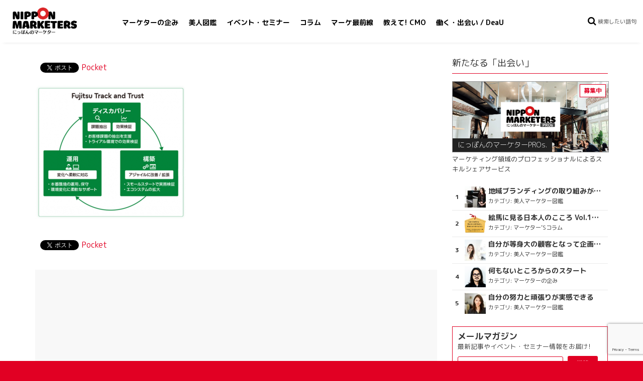

--- FILE ---
content_type: text/html; charset=utf-8
request_url: https://www.google.com/recaptcha/api2/anchor?ar=1&k=6Ld8V8kUAAAAAAlyJjyRBnlr-eIV7E-Pvt40rvtx&co=aHR0cHM6Ly9uaXBwb25ta3QubmV0OjQ0Mw..&hl=en&v=PoyoqOPhxBO7pBk68S4YbpHZ&size=invisible&anchor-ms=20000&execute-ms=30000&cb=fx4gwyo0lpeh
body_size: 48583
content:
<!DOCTYPE HTML><html dir="ltr" lang="en"><head><meta http-equiv="Content-Type" content="text/html; charset=UTF-8">
<meta http-equiv="X-UA-Compatible" content="IE=edge">
<title>reCAPTCHA</title>
<style type="text/css">
/* cyrillic-ext */
@font-face {
  font-family: 'Roboto';
  font-style: normal;
  font-weight: 400;
  font-stretch: 100%;
  src: url(//fonts.gstatic.com/s/roboto/v48/KFO7CnqEu92Fr1ME7kSn66aGLdTylUAMa3GUBHMdazTgWw.woff2) format('woff2');
  unicode-range: U+0460-052F, U+1C80-1C8A, U+20B4, U+2DE0-2DFF, U+A640-A69F, U+FE2E-FE2F;
}
/* cyrillic */
@font-face {
  font-family: 'Roboto';
  font-style: normal;
  font-weight: 400;
  font-stretch: 100%;
  src: url(//fonts.gstatic.com/s/roboto/v48/KFO7CnqEu92Fr1ME7kSn66aGLdTylUAMa3iUBHMdazTgWw.woff2) format('woff2');
  unicode-range: U+0301, U+0400-045F, U+0490-0491, U+04B0-04B1, U+2116;
}
/* greek-ext */
@font-face {
  font-family: 'Roboto';
  font-style: normal;
  font-weight: 400;
  font-stretch: 100%;
  src: url(//fonts.gstatic.com/s/roboto/v48/KFO7CnqEu92Fr1ME7kSn66aGLdTylUAMa3CUBHMdazTgWw.woff2) format('woff2');
  unicode-range: U+1F00-1FFF;
}
/* greek */
@font-face {
  font-family: 'Roboto';
  font-style: normal;
  font-weight: 400;
  font-stretch: 100%;
  src: url(//fonts.gstatic.com/s/roboto/v48/KFO7CnqEu92Fr1ME7kSn66aGLdTylUAMa3-UBHMdazTgWw.woff2) format('woff2');
  unicode-range: U+0370-0377, U+037A-037F, U+0384-038A, U+038C, U+038E-03A1, U+03A3-03FF;
}
/* math */
@font-face {
  font-family: 'Roboto';
  font-style: normal;
  font-weight: 400;
  font-stretch: 100%;
  src: url(//fonts.gstatic.com/s/roboto/v48/KFO7CnqEu92Fr1ME7kSn66aGLdTylUAMawCUBHMdazTgWw.woff2) format('woff2');
  unicode-range: U+0302-0303, U+0305, U+0307-0308, U+0310, U+0312, U+0315, U+031A, U+0326-0327, U+032C, U+032F-0330, U+0332-0333, U+0338, U+033A, U+0346, U+034D, U+0391-03A1, U+03A3-03A9, U+03B1-03C9, U+03D1, U+03D5-03D6, U+03F0-03F1, U+03F4-03F5, U+2016-2017, U+2034-2038, U+203C, U+2040, U+2043, U+2047, U+2050, U+2057, U+205F, U+2070-2071, U+2074-208E, U+2090-209C, U+20D0-20DC, U+20E1, U+20E5-20EF, U+2100-2112, U+2114-2115, U+2117-2121, U+2123-214F, U+2190, U+2192, U+2194-21AE, U+21B0-21E5, U+21F1-21F2, U+21F4-2211, U+2213-2214, U+2216-22FF, U+2308-230B, U+2310, U+2319, U+231C-2321, U+2336-237A, U+237C, U+2395, U+239B-23B7, U+23D0, U+23DC-23E1, U+2474-2475, U+25AF, U+25B3, U+25B7, U+25BD, U+25C1, U+25CA, U+25CC, U+25FB, U+266D-266F, U+27C0-27FF, U+2900-2AFF, U+2B0E-2B11, U+2B30-2B4C, U+2BFE, U+3030, U+FF5B, U+FF5D, U+1D400-1D7FF, U+1EE00-1EEFF;
}
/* symbols */
@font-face {
  font-family: 'Roboto';
  font-style: normal;
  font-weight: 400;
  font-stretch: 100%;
  src: url(//fonts.gstatic.com/s/roboto/v48/KFO7CnqEu92Fr1ME7kSn66aGLdTylUAMaxKUBHMdazTgWw.woff2) format('woff2');
  unicode-range: U+0001-000C, U+000E-001F, U+007F-009F, U+20DD-20E0, U+20E2-20E4, U+2150-218F, U+2190, U+2192, U+2194-2199, U+21AF, U+21E6-21F0, U+21F3, U+2218-2219, U+2299, U+22C4-22C6, U+2300-243F, U+2440-244A, U+2460-24FF, U+25A0-27BF, U+2800-28FF, U+2921-2922, U+2981, U+29BF, U+29EB, U+2B00-2BFF, U+4DC0-4DFF, U+FFF9-FFFB, U+10140-1018E, U+10190-1019C, U+101A0, U+101D0-101FD, U+102E0-102FB, U+10E60-10E7E, U+1D2C0-1D2D3, U+1D2E0-1D37F, U+1F000-1F0FF, U+1F100-1F1AD, U+1F1E6-1F1FF, U+1F30D-1F30F, U+1F315, U+1F31C, U+1F31E, U+1F320-1F32C, U+1F336, U+1F378, U+1F37D, U+1F382, U+1F393-1F39F, U+1F3A7-1F3A8, U+1F3AC-1F3AF, U+1F3C2, U+1F3C4-1F3C6, U+1F3CA-1F3CE, U+1F3D4-1F3E0, U+1F3ED, U+1F3F1-1F3F3, U+1F3F5-1F3F7, U+1F408, U+1F415, U+1F41F, U+1F426, U+1F43F, U+1F441-1F442, U+1F444, U+1F446-1F449, U+1F44C-1F44E, U+1F453, U+1F46A, U+1F47D, U+1F4A3, U+1F4B0, U+1F4B3, U+1F4B9, U+1F4BB, U+1F4BF, U+1F4C8-1F4CB, U+1F4D6, U+1F4DA, U+1F4DF, U+1F4E3-1F4E6, U+1F4EA-1F4ED, U+1F4F7, U+1F4F9-1F4FB, U+1F4FD-1F4FE, U+1F503, U+1F507-1F50B, U+1F50D, U+1F512-1F513, U+1F53E-1F54A, U+1F54F-1F5FA, U+1F610, U+1F650-1F67F, U+1F687, U+1F68D, U+1F691, U+1F694, U+1F698, U+1F6AD, U+1F6B2, U+1F6B9-1F6BA, U+1F6BC, U+1F6C6-1F6CF, U+1F6D3-1F6D7, U+1F6E0-1F6EA, U+1F6F0-1F6F3, U+1F6F7-1F6FC, U+1F700-1F7FF, U+1F800-1F80B, U+1F810-1F847, U+1F850-1F859, U+1F860-1F887, U+1F890-1F8AD, U+1F8B0-1F8BB, U+1F8C0-1F8C1, U+1F900-1F90B, U+1F93B, U+1F946, U+1F984, U+1F996, U+1F9E9, U+1FA00-1FA6F, U+1FA70-1FA7C, U+1FA80-1FA89, U+1FA8F-1FAC6, U+1FACE-1FADC, U+1FADF-1FAE9, U+1FAF0-1FAF8, U+1FB00-1FBFF;
}
/* vietnamese */
@font-face {
  font-family: 'Roboto';
  font-style: normal;
  font-weight: 400;
  font-stretch: 100%;
  src: url(//fonts.gstatic.com/s/roboto/v48/KFO7CnqEu92Fr1ME7kSn66aGLdTylUAMa3OUBHMdazTgWw.woff2) format('woff2');
  unicode-range: U+0102-0103, U+0110-0111, U+0128-0129, U+0168-0169, U+01A0-01A1, U+01AF-01B0, U+0300-0301, U+0303-0304, U+0308-0309, U+0323, U+0329, U+1EA0-1EF9, U+20AB;
}
/* latin-ext */
@font-face {
  font-family: 'Roboto';
  font-style: normal;
  font-weight: 400;
  font-stretch: 100%;
  src: url(//fonts.gstatic.com/s/roboto/v48/KFO7CnqEu92Fr1ME7kSn66aGLdTylUAMa3KUBHMdazTgWw.woff2) format('woff2');
  unicode-range: U+0100-02BA, U+02BD-02C5, U+02C7-02CC, U+02CE-02D7, U+02DD-02FF, U+0304, U+0308, U+0329, U+1D00-1DBF, U+1E00-1E9F, U+1EF2-1EFF, U+2020, U+20A0-20AB, U+20AD-20C0, U+2113, U+2C60-2C7F, U+A720-A7FF;
}
/* latin */
@font-face {
  font-family: 'Roboto';
  font-style: normal;
  font-weight: 400;
  font-stretch: 100%;
  src: url(//fonts.gstatic.com/s/roboto/v48/KFO7CnqEu92Fr1ME7kSn66aGLdTylUAMa3yUBHMdazQ.woff2) format('woff2');
  unicode-range: U+0000-00FF, U+0131, U+0152-0153, U+02BB-02BC, U+02C6, U+02DA, U+02DC, U+0304, U+0308, U+0329, U+2000-206F, U+20AC, U+2122, U+2191, U+2193, U+2212, U+2215, U+FEFF, U+FFFD;
}
/* cyrillic-ext */
@font-face {
  font-family: 'Roboto';
  font-style: normal;
  font-weight: 500;
  font-stretch: 100%;
  src: url(//fonts.gstatic.com/s/roboto/v48/KFO7CnqEu92Fr1ME7kSn66aGLdTylUAMa3GUBHMdazTgWw.woff2) format('woff2');
  unicode-range: U+0460-052F, U+1C80-1C8A, U+20B4, U+2DE0-2DFF, U+A640-A69F, U+FE2E-FE2F;
}
/* cyrillic */
@font-face {
  font-family: 'Roboto';
  font-style: normal;
  font-weight: 500;
  font-stretch: 100%;
  src: url(//fonts.gstatic.com/s/roboto/v48/KFO7CnqEu92Fr1ME7kSn66aGLdTylUAMa3iUBHMdazTgWw.woff2) format('woff2');
  unicode-range: U+0301, U+0400-045F, U+0490-0491, U+04B0-04B1, U+2116;
}
/* greek-ext */
@font-face {
  font-family: 'Roboto';
  font-style: normal;
  font-weight: 500;
  font-stretch: 100%;
  src: url(//fonts.gstatic.com/s/roboto/v48/KFO7CnqEu92Fr1ME7kSn66aGLdTylUAMa3CUBHMdazTgWw.woff2) format('woff2');
  unicode-range: U+1F00-1FFF;
}
/* greek */
@font-face {
  font-family: 'Roboto';
  font-style: normal;
  font-weight: 500;
  font-stretch: 100%;
  src: url(//fonts.gstatic.com/s/roboto/v48/KFO7CnqEu92Fr1ME7kSn66aGLdTylUAMa3-UBHMdazTgWw.woff2) format('woff2');
  unicode-range: U+0370-0377, U+037A-037F, U+0384-038A, U+038C, U+038E-03A1, U+03A3-03FF;
}
/* math */
@font-face {
  font-family: 'Roboto';
  font-style: normal;
  font-weight: 500;
  font-stretch: 100%;
  src: url(//fonts.gstatic.com/s/roboto/v48/KFO7CnqEu92Fr1ME7kSn66aGLdTylUAMawCUBHMdazTgWw.woff2) format('woff2');
  unicode-range: U+0302-0303, U+0305, U+0307-0308, U+0310, U+0312, U+0315, U+031A, U+0326-0327, U+032C, U+032F-0330, U+0332-0333, U+0338, U+033A, U+0346, U+034D, U+0391-03A1, U+03A3-03A9, U+03B1-03C9, U+03D1, U+03D5-03D6, U+03F0-03F1, U+03F4-03F5, U+2016-2017, U+2034-2038, U+203C, U+2040, U+2043, U+2047, U+2050, U+2057, U+205F, U+2070-2071, U+2074-208E, U+2090-209C, U+20D0-20DC, U+20E1, U+20E5-20EF, U+2100-2112, U+2114-2115, U+2117-2121, U+2123-214F, U+2190, U+2192, U+2194-21AE, U+21B0-21E5, U+21F1-21F2, U+21F4-2211, U+2213-2214, U+2216-22FF, U+2308-230B, U+2310, U+2319, U+231C-2321, U+2336-237A, U+237C, U+2395, U+239B-23B7, U+23D0, U+23DC-23E1, U+2474-2475, U+25AF, U+25B3, U+25B7, U+25BD, U+25C1, U+25CA, U+25CC, U+25FB, U+266D-266F, U+27C0-27FF, U+2900-2AFF, U+2B0E-2B11, U+2B30-2B4C, U+2BFE, U+3030, U+FF5B, U+FF5D, U+1D400-1D7FF, U+1EE00-1EEFF;
}
/* symbols */
@font-face {
  font-family: 'Roboto';
  font-style: normal;
  font-weight: 500;
  font-stretch: 100%;
  src: url(//fonts.gstatic.com/s/roboto/v48/KFO7CnqEu92Fr1ME7kSn66aGLdTylUAMaxKUBHMdazTgWw.woff2) format('woff2');
  unicode-range: U+0001-000C, U+000E-001F, U+007F-009F, U+20DD-20E0, U+20E2-20E4, U+2150-218F, U+2190, U+2192, U+2194-2199, U+21AF, U+21E6-21F0, U+21F3, U+2218-2219, U+2299, U+22C4-22C6, U+2300-243F, U+2440-244A, U+2460-24FF, U+25A0-27BF, U+2800-28FF, U+2921-2922, U+2981, U+29BF, U+29EB, U+2B00-2BFF, U+4DC0-4DFF, U+FFF9-FFFB, U+10140-1018E, U+10190-1019C, U+101A0, U+101D0-101FD, U+102E0-102FB, U+10E60-10E7E, U+1D2C0-1D2D3, U+1D2E0-1D37F, U+1F000-1F0FF, U+1F100-1F1AD, U+1F1E6-1F1FF, U+1F30D-1F30F, U+1F315, U+1F31C, U+1F31E, U+1F320-1F32C, U+1F336, U+1F378, U+1F37D, U+1F382, U+1F393-1F39F, U+1F3A7-1F3A8, U+1F3AC-1F3AF, U+1F3C2, U+1F3C4-1F3C6, U+1F3CA-1F3CE, U+1F3D4-1F3E0, U+1F3ED, U+1F3F1-1F3F3, U+1F3F5-1F3F7, U+1F408, U+1F415, U+1F41F, U+1F426, U+1F43F, U+1F441-1F442, U+1F444, U+1F446-1F449, U+1F44C-1F44E, U+1F453, U+1F46A, U+1F47D, U+1F4A3, U+1F4B0, U+1F4B3, U+1F4B9, U+1F4BB, U+1F4BF, U+1F4C8-1F4CB, U+1F4D6, U+1F4DA, U+1F4DF, U+1F4E3-1F4E6, U+1F4EA-1F4ED, U+1F4F7, U+1F4F9-1F4FB, U+1F4FD-1F4FE, U+1F503, U+1F507-1F50B, U+1F50D, U+1F512-1F513, U+1F53E-1F54A, U+1F54F-1F5FA, U+1F610, U+1F650-1F67F, U+1F687, U+1F68D, U+1F691, U+1F694, U+1F698, U+1F6AD, U+1F6B2, U+1F6B9-1F6BA, U+1F6BC, U+1F6C6-1F6CF, U+1F6D3-1F6D7, U+1F6E0-1F6EA, U+1F6F0-1F6F3, U+1F6F7-1F6FC, U+1F700-1F7FF, U+1F800-1F80B, U+1F810-1F847, U+1F850-1F859, U+1F860-1F887, U+1F890-1F8AD, U+1F8B0-1F8BB, U+1F8C0-1F8C1, U+1F900-1F90B, U+1F93B, U+1F946, U+1F984, U+1F996, U+1F9E9, U+1FA00-1FA6F, U+1FA70-1FA7C, U+1FA80-1FA89, U+1FA8F-1FAC6, U+1FACE-1FADC, U+1FADF-1FAE9, U+1FAF0-1FAF8, U+1FB00-1FBFF;
}
/* vietnamese */
@font-face {
  font-family: 'Roboto';
  font-style: normal;
  font-weight: 500;
  font-stretch: 100%;
  src: url(//fonts.gstatic.com/s/roboto/v48/KFO7CnqEu92Fr1ME7kSn66aGLdTylUAMa3OUBHMdazTgWw.woff2) format('woff2');
  unicode-range: U+0102-0103, U+0110-0111, U+0128-0129, U+0168-0169, U+01A0-01A1, U+01AF-01B0, U+0300-0301, U+0303-0304, U+0308-0309, U+0323, U+0329, U+1EA0-1EF9, U+20AB;
}
/* latin-ext */
@font-face {
  font-family: 'Roboto';
  font-style: normal;
  font-weight: 500;
  font-stretch: 100%;
  src: url(//fonts.gstatic.com/s/roboto/v48/KFO7CnqEu92Fr1ME7kSn66aGLdTylUAMa3KUBHMdazTgWw.woff2) format('woff2');
  unicode-range: U+0100-02BA, U+02BD-02C5, U+02C7-02CC, U+02CE-02D7, U+02DD-02FF, U+0304, U+0308, U+0329, U+1D00-1DBF, U+1E00-1E9F, U+1EF2-1EFF, U+2020, U+20A0-20AB, U+20AD-20C0, U+2113, U+2C60-2C7F, U+A720-A7FF;
}
/* latin */
@font-face {
  font-family: 'Roboto';
  font-style: normal;
  font-weight: 500;
  font-stretch: 100%;
  src: url(//fonts.gstatic.com/s/roboto/v48/KFO7CnqEu92Fr1ME7kSn66aGLdTylUAMa3yUBHMdazQ.woff2) format('woff2');
  unicode-range: U+0000-00FF, U+0131, U+0152-0153, U+02BB-02BC, U+02C6, U+02DA, U+02DC, U+0304, U+0308, U+0329, U+2000-206F, U+20AC, U+2122, U+2191, U+2193, U+2212, U+2215, U+FEFF, U+FFFD;
}
/* cyrillic-ext */
@font-face {
  font-family: 'Roboto';
  font-style: normal;
  font-weight: 900;
  font-stretch: 100%;
  src: url(//fonts.gstatic.com/s/roboto/v48/KFO7CnqEu92Fr1ME7kSn66aGLdTylUAMa3GUBHMdazTgWw.woff2) format('woff2');
  unicode-range: U+0460-052F, U+1C80-1C8A, U+20B4, U+2DE0-2DFF, U+A640-A69F, U+FE2E-FE2F;
}
/* cyrillic */
@font-face {
  font-family: 'Roboto';
  font-style: normal;
  font-weight: 900;
  font-stretch: 100%;
  src: url(//fonts.gstatic.com/s/roboto/v48/KFO7CnqEu92Fr1ME7kSn66aGLdTylUAMa3iUBHMdazTgWw.woff2) format('woff2');
  unicode-range: U+0301, U+0400-045F, U+0490-0491, U+04B0-04B1, U+2116;
}
/* greek-ext */
@font-face {
  font-family: 'Roboto';
  font-style: normal;
  font-weight: 900;
  font-stretch: 100%;
  src: url(//fonts.gstatic.com/s/roboto/v48/KFO7CnqEu92Fr1ME7kSn66aGLdTylUAMa3CUBHMdazTgWw.woff2) format('woff2');
  unicode-range: U+1F00-1FFF;
}
/* greek */
@font-face {
  font-family: 'Roboto';
  font-style: normal;
  font-weight: 900;
  font-stretch: 100%;
  src: url(//fonts.gstatic.com/s/roboto/v48/KFO7CnqEu92Fr1ME7kSn66aGLdTylUAMa3-UBHMdazTgWw.woff2) format('woff2');
  unicode-range: U+0370-0377, U+037A-037F, U+0384-038A, U+038C, U+038E-03A1, U+03A3-03FF;
}
/* math */
@font-face {
  font-family: 'Roboto';
  font-style: normal;
  font-weight: 900;
  font-stretch: 100%;
  src: url(//fonts.gstatic.com/s/roboto/v48/KFO7CnqEu92Fr1ME7kSn66aGLdTylUAMawCUBHMdazTgWw.woff2) format('woff2');
  unicode-range: U+0302-0303, U+0305, U+0307-0308, U+0310, U+0312, U+0315, U+031A, U+0326-0327, U+032C, U+032F-0330, U+0332-0333, U+0338, U+033A, U+0346, U+034D, U+0391-03A1, U+03A3-03A9, U+03B1-03C9, U+03D1, U+03D5-03D6, U+03F0-03F1, U+03F4-03F5, U+2016-2017, U+2034-2038, U+203C, U+2040, U+2043, U+2047, U+2050, U+2057, U+205F, U+2070-2071, U+2074-208E, U+2090-209C, U+20D0-20DC, U+20E1, U+20E5-20EF, U+2100-2112, U+2114-2115, U+2117-2121, U+2123-214F, U+2190, U+2192, U+2194-21AE, U+21B0-21E5, U+21F1-21F2, U+21F4-2211, U+2213-2214, U+2216-22FF, U+2308-230B, U+2310, U+2319, U+231C-2321, U+2336-237A, U+237C, U+2395, U+239B-23B7, U+23D0, U+23DC-23E1, U+2474-2475, U+25AF, U+25B3, U+25B7, U+25BD, U+25C1, U+25CA, U+25CC, U+25FB, U+266D-266F, U+27C0-27FF, U+2900-2AFF, U+2B0E-2B11, U+2B30-2B4C, U+2BFE, U+3030, U+FF5B, U+FF5D, U+1D400-1D7FF, U+1EE00-1EEFF;
}
/* symbols */
@font-face {
  font-family: 'Roboto';
  font-style: normal;
  font-weight: 900;
  font-stretch: 100%;
  src: url(//fonts.gstatic.com/s/roboto/v48/KFO7CnqEu92Fr1ME7kSn66aGLdTylUAMaxKUBHMdazTgWw.woff2) format('woff2');
  unicode-range: U+0001-000C, U+000E-001F, U+007F-009F, U+20DD-20E0, U+20E2-20E4, U+2150-218F, U+2190, U+2192, U+2194-2199, U+21AF, U+21E6-21F0, U+21F3, U+2218-2219, U+2299, U+22C4-22C6, U+2300-243F, U+2440-244A, U+2460-24FF, U+25A0-27BF, U+2800-28FF, U+2921-2922, U+2981, U+29BF, U+29EB, U+2B00-2BFF, U+4DC0-4DFF, U+FFF9-FFFB, U+10140-1018E, U+10190-1019C, U+101A0, U+101D0-101FD, U+102E0-102FB, U+10E60-10E7E, U+1D2C0-1D2D3, U+1D2E0-1D37F, U+1F000-1F0FF, U+1F100-1F1AD, U+1F1E6-1F1FF, U+1F30D-1F30F, U+1F315, U+1F31C, U+1F31E, U+1F320-1F32C, U+1F336, U+1F378, U+1F37D, U+1F382, U+1F393-1F39F, U+1F3A7-1F3A8, U+1F3AC-1F3AF, U+1F3C2, U+1F3C4-1F3C6, U+1F3CA-1F3CE, U+1F3D4-1F3E0, U+1F3ED, U+1F3F1-1F3F3, U+1F3F5-1F3F7, U+1F408, U+1F415, U+1F41F, U+1F426, U+1F43F, U+1F441-1F442, U+1F444, U+1F446-1F449, U+1F44C-1F44E, U+1F453, U+1F46A, U+1F47D, U+1F4A3, U+1F4B0, U+1F4B3, U+1F4B9, U+1F4BB, U+1F4BF, U+1F4C8-1F4CB, U+1F4D6, U+1F4DA, U+1F4DF, U+1F4E3-1F4E6, U+1F4EA-1F4ED, U+1F4F7, U+1F4F9-1F4FB, U+1F4FD-1F4FE, U+1F503, U+1F507-1F50B, U+1F50D, U+1F512-1F513, U+1F53E-1F54A, U+1F54F-1F5FA, U+1F610, U+1F650-1F67F, U+1F687, U+1F68D, U+1F691, U+1F694, U+1F698, U+1F6AD, U+1F6B2, U+1F6B9-1F6BA, U+1F6BC, U+1F6C6-1F6CF, U+1F6D3-1F6D7, U+1F6E0-1F6EA, U+1F6F0-1F6F3, U+1F6F7-1F6FC, U+1F700-1F7FF, U+1F800-1F80B, U+1F810-1F847, U+1F850-1F859, U+1F860-1F887, U+1F890-1F8AD, U+1F8B0-1F8BB, U+1F8C0-1F8C1, U+1F900-1F90B, U+1F93B, U+1F946, U+1F984, U+1F996, U+1F9E9, U+1FA00-1FA6F, U+1FA70-1FA7C, U+1FA80-1FA89, U+1FA8F-1FAC6, U+1FACE-1FADC, U+1FADF-1FAE9, U+1FAF0-1FAF8, U+1FB00-1FBFF;
}
/* vietnamese */
@font-face {
  font-family: 'Roboto';
  font-style: normal;
  font-weight: 900;
  font-stretch: 100%;
  src: url(//fonts.gstatic.com/s/roboto/v48/KFO7CnqEu92Fr1ME7kSn66aGLdTylUAMa3OUBHMdazTgWw.woff2) format('woff2');
  unicode-range: U+0102-0103, U+0110-0111, U+0128-0129, U+0168-0169, U+01A0-01A1, U+01AF-01B0, U+0300-0301, U+0303-0304, U+0308-0309, U+0323, U+0329, U+1EA0-1EF9, U+20AB;
}
/* latin-ext */
@font-face {
  font-family: 'Roboto';
  font-style: normal;
  font-weight: 900;
  font-stretch: 100%;
  src: url(//fonts.gstatic.com/s/roboto/v48/KFO7CnqEu92Fr1ME7kSn66aGLdTylUAMa3KUBHMdazTgWw.woff2) format('woff2');
  unicode-range: U+0100-02BA, U+02BD-02C5, U+02C7-02CC, U+02CE-02D7, U+02DD-02FF, U+0304, U+0308, U+0329, U+1D00-1DBF, U+1E00-1E9F, U+1EF2-1EFF, U+2020, U+20A0-20AB, U+20AD-20C0, U+2113, U+2C60-2C7F, U+A720-A7FF;
}
/* latin */
@font-face {
  font-family: 'Roboto';
  font-style: normal;
  font-weight: 900;
  font-stretch: 100%;
  src: url(//fonts.gstatic.com/s/roboto/v48/KFO7CnqEu92Fr1ME7kSn66aGLdTylUAMa3yUBHMdazQ.woff2) format('woff2');
  unicode-range: U+0000-00FF, U+0131, U+0152-0153, U+02BB-02BC, U+02C6, U+02DA, U+02DC, U+0304, U+0308, U+0329, U+2000-206F, U+20AC, U+2122, U+2191, U+2193, U+2212, U+2215, U+FEFF, U+FFFD;
}

</style>
<link rel="stylesheet" type="text/css" href="https://www.gstatic.com/recaptcha/releases/PoyoqOPhxBO7pBk68S4YbpHZ/styles__ltr.css">
<script nonce="nvGA6oA1mmzdAnw4G5k21Q" type="text/javascript">window['__recaptcha_api'] = 'https://www.google.com/recaptcha/api2/';</script>
<script type="text/javascript" src="https://www.gstatic.com/recaptcha/releases/PoyoqOPhxBO7pBk68S4YbpHZ/recaptcha__en.js" nonce="nvGA6oA1mmzdAnw4G5k21Q">
      
    </script></head>
<body><div id="rc-anchor-alert" class="rc-anchor-alert"></div>
<input type="hidden" id="recaptcha-token" value="[base64]">
<script type="text/javascript" nonce="nvGA6oA1mmzdAnw4G5k21Q">
      recaptcha.anchor.Main.init("[\x22ainput\x22,[\x22bgdata\x22,\x22\x22,\[base64]/[base64]/[base64]/bmV3IHJbeF0oY1swXSk6RT09Mj9uZXcgclt4XShjWzBdLGNbMV0pOkU9PTM/bmV3IHJbeF0oY1swXSxjWzFdLGNbMl0pOkU9PTQ/[base64]/[base64]/[base64]/[base64]/[base64]/[base64]/[base64]/[base64]\x22,\[base64]\\u003d\\u003d\x22,\x22w6RPw6PCllonOyQNKE41P2HCg8OdwrplSmbDtcOxLg7Cqm5WwqHDpMKQwp7DhcK/RgJyGCVqP2wWdFjDhcOcPgQgwpvDgQXDlsO0CXBsw4QXwpt7wpvCscKAw6Rjf1RzLcOHaSAmw40LXsK9PhfCu8OTw4VEwonDvcOxZcKDwrfCt0LCpmFVwoLDncOTw5vDoF/DqsOjwpHCmcOdF8K0BsKfccKPwqbDrMOJF8KBw7fCm8OewqQ0WhbDkELDoE9Jw553AsO4wppkJcOWw6k3YMKTGMO4wr8Jw454VDPChMKqShHDnB7CsSXCocKoIsOrwqAKwq/DjChUMi0rw5FLwosKdMKkQlnDsxRHa3PDvMKPwpR+UMKsQsKnwpA/dMOkw71PBWITwr/Dl8KcNGHDssOewovDvcKmTyVlw5J/HT9YHQnDjQVzVnlKwrLDj2sXaG5aScOFwq3Dj8KXwrjDq3dXCC7CqcK4OsKWIsO9w4vCrDMsw6URfGfDnVA1wo3CmC46w7DDjS7CgMOZTMKSw6kpw4Jfwr42wpJxwpVtw6LCvBYPEsODe8OEGALCqGvCkjccVCQcwr8/w5EZw7dcw7xmw63Ck8KBX8K1wqDCrRxhw6YqwpvCuhk0wptnw6bCrcO5OxbCgRBsA8ODwoBCw4cMw63CiVnDocKnw7Q/Bk5cwpgzw4tJwo4yAEEwwoXDpsKiAcOUw6zCuG0PwrEwXipkw7fCuMKCw6ZGw5bDhRE0w43DkgxEZcOVQsOzw4XCjGF/wpbDtzsdEEHCqh83w4AVw6XDgA9twr4jKgHCt8KZwpjCtHnDtsOfwromd8KjYMKVUw0rwrbDjTPCpcKOaSBGQhsragbCgxgoSEI/[base64]/[base64]/w4nDhHfCocKrQjjDusOewoTDtcOowqjDhTXDq8K/wp3CqkQ4NXIRRRpnIMK8O241Qyh5BirCuB/Drkpuw7nDh1IXZcO8w5EpwojCny3DtTnDj8KbwptOB29zb8O4RCTCsMOlGFzDk8O+w6liwpsGP8OGw7JIUcONWCouYMKWwrDDuB1Nw5nCoE7DgEPCv1fDssK9wrFGw7/ClT7DihZpw5AkwqzDisOCwqYteQTDtsKlXQNcdWVlwrpmFWTCuMOGWcK4Wlx4wrVUwolaDcOGYMO9w6HDocK6wrzDvj4qd8KFGijCrFJGQD0Iwr5Sd1hZeMK6C0t/HkZEdkhZSy4sCsOxJSBjwoHDi3jDj8K/[base64]/c2HCt0lNwpM+wo8swpLCnwhXQy7CoMORwq9ewqfCoMKywoRnVUA8wqzDg8ODw4jDqsKgwohMG8KvwpPCrMKeb8OCccKfFBpOAMO1w47CgB8TwrvDpAcFw4xZw4fDlDhTdsKEBMKUWMOSZ8Obw4NfCcOdHArDscOvBMKyw5ccU3rDl8K/w77DnybDrnA7dXVCMVxzwqHCulHCqibDsMOjcmzDtj/CqH/CmivDkMOXwp0NwpwDXHVbwq/DnHBtw4/CtMOdw5/DkwMCwp3DrCkSAXp7w4t7G8KVwrDCoDfDlVrDgcO6w6oAwpxoRMOnw6PCrzk6w70EenQawrVuUBcwZ0V1wpVCUMKYNsKlOmlPcMKcc2DCvnvDlDXDn8KSwqjDq8KHwoZmwrA3YcOqdMO8NgIcwrdcwo1MKT3DjMOrAElVwqrDv1/CtBDCq0vCmAbDmcOsw6VWwoN4w5BNQDXChGjDozfDksO2WA4xTsOeXk09SmzDn2ocAgbCsFJ5EsOYwo0bLCo3ZxTDhMK3N2RewpzDhybDlMKSw7I7NUXDpMO+Al7DvxMzUsK3bGIYw5DDvlHDiMKKw65vw6Y+A8OpX2/Cn8KKwqlVT1PCksKAQBnDqsK5fMORwrzCqzsHwpXCjmhPw4gsP8OQH2XCs3XDkw7CgcKCEMOSwpsbecOuHMO8KsOlAsK5RnfCnDVzR8KJWsKKbFc2wrDDocOewpEtKMOAclLDkcO7w57Ct30dfMOSwqpswrMOw4fChV40HMKdwqxoM8OEwqUpRGl0w5/Do8KbC8KfwoXDu8KKB8KlPjjDu8Ozwrh1w4vDksKKwq7Dk8K7bcOwIC4Xw6c9TMKlS8ORZycHwoIuNwXDlEsOBQ8kw4fCu8KWwrp8wq/DpMO8WEfCpSPCoMOUFMOzw57Cj1XCh8O6FMOgI8OJSV5Rw4wBeMK8IMORFcKxw5TDqg3DuMKbw64aOsOvN2zDn15Zwrk7V8OpEQ5DO8KOw7AAVAHCiTXDnjnCsSDCrURmwq1Ow6TDpRzDjg5QwrNsw7fCnDnDn8KgeHHCjG/[base64]/[base64]/DoMK+w6HDlcOlVcOGWMOeYCsZwofDqR7CnBDCkFR6w6wEw5XDlcORw5lkPcKvWMOtw5/DqMKPeMKPw6PDn0LDtHvCsWPChk5qwoJaRMKUw5R9bAohwqfDjgVRf27CnB7CisOPMkh5w7DDtT7Dhnwuw6x+wojCj8O/wqVmZMKhFMKfWsO4w6EuwqTDgTgQJcK1K8Kiw5DCu8KewrLDpcO0VsKCw5TCncOhw6bChMKewr8Xwql+bitrJcKvw5zCmMKuPmwHT3Imw5MTQDXCqMORAcOUw4TCncOMw6bDucK+R8OJAFDCocKOHMOPYCPDtcKhw5p4wpLDrMO/w4PDqSvCoX7Du8K+Xg7DqV7DtHVjwoPCnsOBw74Qwp7Cs8KJMcKRwqvCk8OWwq1rKcK2wpzDn0fDkHjCoXrDuiPDmsKyTsKJwr7Cn8OZwrPDocKCw4XDgU/[base64]/Dq8O1w4/DtMK9U8OUZTbChMKWw6vCuz7DhCzDn8KdwofDkDp4wo00w75nwr/DiMOmYVphbRvDtcKMDSDClsKqw7fCm3o2w7vDhmDDvsKkwrHCuE/CozYGWF0swo/DlWrCjV5oVcO4wqwhFR7DtAUFUcOLwpnDnFNkwqTCk8OTTRfCu2zDs8KMFsKpUnDDqMOCARgAWSstenN4wqPCq1HCshtSw5zClADCuWVHBcKDwobDmh3DlmAqw6nDqcKDNAPDpMKldcOiAAwjfQ/CvQZKw75Zwp3DmALDsXU2wr/Dt8KPUsKAM8Kiw5bDgcKhw4RNB8ONCcO3I3PDsAHDhkU/UCvCtcK6w5kncnAhw4zDgkoeewjCm30fGsKvA2gHw7/Cp3fDpmsvw40rwqgLIW7DjcKzPX8zJQNEw7LDuRVcwoHDtsKfTj7CusKNw67Di0bDiW/CocKNwrrCncKJw4AabMOlwrjCoGjCn0PChFHCqyRhwp9Nw4LDgBbDgz4/[base64]/DiUoBP0cAwoTDh8Oow5kRwoTDnHxabwcIw7/DmQ0YwpvDjMKRw7o+w4MWNUbCkMOAWMOyw4UHNcOww4BWd3HDu8OXesOTGcOse0nCsUbCqD/DhXTCl8KPAsKaDcOBHV/Dpg7DoQTDl8OgwprCoMKGw5woV8Onw4AWHSnDlX/Ci0vCjGbDqygSWQfDjcOQw6XDoMKTwpPCu2B3DFzCql1hc8KIw7nDq8KPwrzCuiHDuxACcGwiKDdLdlfChGDCi8KYwrrCosO2EMKQwpjCucObQ0/Du0DDpHrDm8O4NMOhwrnCucKew7bDhcOlXTBMwrkIwpTDnkxiwqLCh8ONw6sSwrFOwrvCjsOdfyvDn07DpsO/wq8Zw7AuS8Kqw7fCtEXDn8O0w7/[base64]/N8OJBWEZXRNlwqPCu8OBwp5occOUwqIlw5k9w7PCjMOkDSVNJlzCncOrw5zCiGrDhsO7YsKfCsOMfDbCjsK1PMOCGsKnGjfDk0p4bwXDsMKZPsO4w7LCh8KdH8OGw5Mrw5ocwqLDhhF8YhnCuUXCqxppScO/[base64]/NCzCpsOOd8KyHUBEWmgsXQTCkT5yw5bCumvDjE3CgcOJK8OUdVYsJWfDncKqw7Q8GQTCrsO1wrHDrMKew4U9HMKfwoJEb8KIN8OAesOMw7/[base64]/wq7CmMKHUsOlTcOha13DocO4w7cqw6YBw7lkbsOOw5Ikw6vCgMKDLMKLGmjCk8KYwprDp8KhTcOAWsKFw54Ww4ETCE5qwojDrcOaw4XCqzjDh8O7w5xjw4nDqUvCiRhyJ8OIwprDkDNzK2zCkH4oBcKoCsKZWsKDUwrCp05Mwq/DvsOeT0/CiVIbRsK3KsKXwqk3X13DnVBRwpXCkGlDwrHDsE8facOnYsOaMkXDr8OowqjDoQ3DmVMVXsOqw4LDnsO1Pj3ChMKKBMOuw64lYV/DnHVywpDDrnVWw4NnwrB4woHCnMKRwpzCmAYQwpHDlQ4pB8OECVAfW8OAWmlHwq9Dw6cWCGjDpnvCjsKzw7pBwqzCj8KOw6xgwrIsw74Fw6bClcOoSsK/[base64]/CosKHw5rCmXQmV8Kdw4/DjMOtwrwEwoM7Vz02TwDCuh/Dvi/DvnTCi8KUBMKCw4/DsijCmiAMw5MTKcKqNE7ClsOZw7jCtMKLDcOAQB5tw6pmwop/wr40wps4EsKYKwBhayt6ZcOLMFnCjsK1w5JowpHDjyNsw6sDwqE3wr1Re1FDNmMQKcOJfArDo2/[base64]/DgUXDlcKWwo3Dr8KsIsKDeGY0w5/DgTQ/PsOMwo4WwpJ9w4cRHwArFcKbwqhNMAdlw41Fw5bCni0RXsOIJhUsEi/CoAbDuWBpwrF0wpXDlMKoe8ObalVbKcK7BsO5wpA7wp9ZQwPDhC9SP8K/aj3CohLDpsK0wq0lCMOuRMOXwrUVwqFSw4DDig91w64twoRxR8OEKEAhw5DDjsKyLxXDjcOuw5puwoZtwr0HbX/DuW/Cp1HDhwA8D119QsKfe8KQw4wqAAHDnMKdw4XCgsK7IFzDtx3CqcKxT8OhODPClsK5w6YJw71mwrTDqW4vwp3ClQjCscKCwrBrFjd/w6wIwpLCksOQWhrDuirCksKfb8OfFUkMwq3DmB3DkDMddsO6w6VcZsKiYU5EwoUUWMOGRMKqP8OzVUk2wqwTwrLCscOSwqLDgcOGwoxOwp/DscK+aMO9RsOLI1zClkfDnj7CnG47w5fDl8OYw7VcwpTCqcKBc8OWwpJ1wpjDjcKqwq3Ch8KcwpXDmE7CnAjCjn1ICMKfCcO8WlZSw498wq5iwobCo8KHWT/[base64]/wr96wps8w6k7YjDCksKawonCkcOZwrYjKsOCw5bDjzYJwoTDv8OMw7fDpQscT8Kpw4kHCgAKEsOcw4nCjcKTwphRaiBUwpEVw5fCv1rChRNQc8Oqw7HClQrClcKJTcKrfsO/wq1NwrR9MzoGwo/CnHrDr8OFEsO6w4NGw7FhGcO0wo52wpfDvgZ+akY1RW52w4peYcKsw6tlw7TDiMOYw4E7w7rDmE/[base64]/[base64]/CjgHDu0vCtCBQSsOVBcOjw4/DmsO5woUbwqIGRFpgKsOmwq4FC8OPDBHDgcKMY0nDmh1CQGp4BU7DusKKwoU9BwTCk8KXW2bDuB7CksKsw4J5MMO7w6/Cn8KRRMOJGEbDp8KjwrUywq/Cr8KXw6zDvFTCtnoJw6lWwpkHw4vDmMKHwovDrMOvcMKJCMO2w7tywrLDlcKSwqVLwr/Chzl/YcK7N8OkNmTClcKrAWfCrcOqw4ciw4lTw5IQCcOodcKMw4kUw5XCqVvDk8KwwpnCqsOyERA4w5YTGMKrbcKUGsKmS8OgfQnCjh4XwpXDvcOHwqzCiGNKasK/eGg7BcOLw41bwrImMUzDtxlGw7hXw6bCj8K2w5VYCsOAwo3CosOdCXvClMKPw4EQw4J/woY8J8K1w5d9w5YsOljDgk3CrcOKw6R+w4hnw4HDnMKnKcK2DB3DoMOPRcOuDXfCvMKeIjbDv2xyazfDkiHDiwoGTcO8SsKdwqvDisKSXcKYwpwzw5MsREESwqsPwoPCs8OzYsOYw5kkwo5uN8Kzw7/DnsO3wpkyTsKXwqBZw47Cu1LCrMKqw6HCscO/wptUKMKGccKrwoTDigLCvsOpwqcRIisxLm3DrMKAEXMtLcObQmXDjcKywqbCrglWw4vDq3vDiXjDhQUWN8KOwqPCmExbwrPClQQbwpTCrH/[base64]/[base64]/w47Co8K5bUEle8ONw6rCpUssw5jClivDoRwnw612MzYOw5vDk0l7YUTCkR53wqnCiQLCiz8jw5F1GsOmw6nDpzjDjcKIw4EEwpDCt1JUwqhmBMOiRMKYG8K1A2LCkQ0DIQ0jH8OaXxtww6vDg3LDhsOiwoHChsKdbkY2w7tVwrxSXkpWw7XDjDfDscKwEAHDrSjCkW/DhcK/[base64]/DpwApYFpWLz4DwoxnwqlywpQcw7dZBgzCkg7CmcKmwqMyw7lww6PDhF02w6TCgA/[base64]/Cj3o2QsKsw7zClS0PKhvDgSphCcKPdcO1QDjDi8OQwo0TM8K4HSFHw4wcw5HDhMOfWhLDqXLDrsKgM10Iw4LCr8KAw7DCkcOgwrDCkHwywrfCihvCrcOBLHhGWgYJwo3CssOxw4vChMKsw5UeWTtQdG0zwpvCs2vDpkfCpsOkw5PDm8KqVW/DsWvCncOpw7XDhcKVw4EuOBfCszkwMgXCqMOaOGfCpFfCgcOsworCvlMkLQVsw4bDgSrChzBjblA8w7jDjRBHdR94MMKhMMODHFrDi8OZG8Olw4l6f3pPw6nCvsKAHcOmDDgSQ8OXw6fCkxLCmAo7wr7DuMOgwobCqcOGw5nCs8K4w78Bw5/[base64]/cyN1bg4DAcOqEgjCgMO4w7U6IVUQwqXCiUNvwoPDrMORbjsfbgdIw6xswqbCssKZw4fCkCzDjMOCFMK6w4/ClCLDoC7DkxtfQMO7UiDDpcKYacKUwohfw6fCnhfCksO+woRfw4Jgw6TCq3x8bcKeFGgMwph7w7U5w7rCnSAqNMKdw4AJwpXDuMOlw73CvS0lKVvDosKQwo0Mw5/CkCNFa8OwUsKtw4sAw5UeXVfDvMOZwrTCvCVnw7/[base64]/eHMACzrDlwHCj8K2bMKXw4TCl8KEVhTCvMKKGRLDrsK+AA0ZKsKdTsO+wqHDuwPChMKSw6DDucOswrvDm2FdDDImwoIdRm/DmMK+w7Bow5AGw51HwoXDscOhdycjw55bw47Ch17ClMOTHMOhL8OQwoDDhcOZZUYbw5AXG1B+CcKJw4HDpBDCjMKEw7AmCMKQVEAfw4bCpXvDpBfDtXzCq8OSw4EzdMOXwqDCqMKeSMKPwr1hw63Ci3DDlMONWcKPwp8BwrVFZUc/wrvCo8KCE1UawoQ4w5PCv0Uaw7JgMmI4w7hwwobDh8O6KB84b1TDn8O/wpFXGMKyw5PDtcOZCsKdXcOcEsKXPC3CpcKEwrPDn8OxB08QKXPCmnFewqHCkyDCisOnF8OgA8K+UGpyBsKQwqHDhsOZw4xUCMO4ZsKCZ8OJdMKVwrxswokmw4rDkWslwoDDqn5Lwr/Ciipow6XDrn9lMFloZcOmwrs8QcKRP8OaM8OQJsO/[base64]/fsOKasKNwpbDlMKyYwfCs8OXw5LCusKSNSbDtU/Dhy55wpAuwqnCoMOQUkzDmBHCp8OrDwXCoMOQwpZzf8Okw7AHw6oeFDolU8OUDUHCusOyw4xRworCg8KEw4pVMiDDhR7DoB5cwqZkwqISaSEHw74LYSrDtCU3w47DrsK5UxBywq5qw5ITwpTDvjDCsDnChsO4w5PChcK/ASBsU8Kdwo/DhCbDiyY3J8OyIcKyw7UKG8K4woDCu8KPw6XCrcOzMVdtehzDi0DCscOWwqXCqVEXw4XCl8OwKl3Cu8K/dcOcOsOVwqjDty7CqQZ/TFjDs3EWwrfCvS8xP8KSSsK+ciLCkmPCiUYEQcOPHcOiwrHCp2cpw4HCrsK6w713KCjDr1tEPRTDlxIwwqzDv2PCgGrCkjZUwod2wqnCv2FbOUcVUsKaPWgIYsOQwpgBwpslw40vwr47bzLDpDJ2O8OuWcKjw4PCssOiw6zCsEs8esK0w5AUScKVJlsjHHQlwpo6woh/[base64]/FcKVVVoAbnTCuHPCvMKIUmbCql/Dq0B5E8Kuw4www6bCvcKwHwZLAGYRNsOsw7LDscOJwobDiAh7w6NBMGjCiMOuDmXCg8OBwr4OCMOYwprCigIKRMKuBnnDnQTCuMKSch5Uw61NYnPDui9Tw5nCigfCmkYBw551w67DtXkMVMOZXMKvwoMuwoYOw5EhwpjDlMK9woXCnzzCgsKpTg/[base64]/G8KGwoxKwrJBw5bCpTgMw6nDtEHCvsOiw4FZaghzwobDvVVQwr9UOMO6w5vCmAp6w5XDqcKEG8OsKSLCpybCg2lzwopQwqQ+B8O5XX5RwojChsOfwrnDg8OCwpjDv8OnBsK2esKuw6TCu8K5wqvDqsKcecKAw4FIwrEsdMKKw6zCocOswprDlMK/w4XDrgFtwqPCpklwBjHDtHHCox44w7rCisOyccO8wrvDlcKJw60XQxTCrB3CvsOuwqrCozQ0w6QcR8OpwqPCvMKkwpzCi8KIIMOtJ8K0w4LDv8OPw4LCmgjChWc/[base64]/JcKfwqQpw6nCnsO2D1dAB2DDgcO0wrjCmcK1w63DgMKYw6VqD3bCucO9OsO+wrLCrDNUJ8KQw4pOIkbDrMOBwqDCggLDlMKgFQnCihHCtUgzU8OHAjLCr8O4w5MEw7nDl1oVHTI/GsO1wpYte8Kiw5c0UFvCpsKPeUvDrcOqw61XwpHDvcKPw6x1awp1w5nClil3w7NEYSEBwp/DsMKnw4HDi8KNw78WwpPCmitCwq/Cn8KPS8Kyw5NIUsOvAzTCpHjCmMKSw67CpXZabsOYw5gIC3MyYT7DjcOvZVbDscKvwq1Vw4cfUnbDlTUfw67DkcKRwrXCgsKjw41bQ3A8KF8Hfh7CtMOcSlhyw7jDhhjDlkNrw5UgwrwDwpDDsMOcwo8Fw5fCpcKXwoDDoEnDiR/Cum0fw7RrNX7DpcKTwpfCsMOEw7XChsO/dsKlTMOQw5LDoHfCl8KQwq5jwqTCmSZMw5zDusOgDjYcwoHCqyLDrgrCmsO8wqLCul0Uwq8Pwr/Cj8ONPcOKaMOVcVZuDRkzdMKywpMYw7klZVE0U8KVHEINZzXCuT9bdcOxLAogDMOzcmrCn3XDmkg7w5Q9worCjcOnw7xEwrHDqyZFAzVcwrvCocOYw63CoH/[base64]/DtsODWGAJwpjDn8KXwpUYcFrDvcK1RUHDicKDFH/DmcOYw79UYsOGT8KUwrwJfFvDm8Kbw6zDvhzCt8Kdw6XCpWnDr8KxwpkodlJhGw8ZwqXDqsK0ajzDpxceVMOxwqx7w74Qw7FBLEHCosO9RHTCs8KJYsONw6vDqDd/[base64]/[base64]/DhsOCCMKBXMK8Vx3DosKow4MDIVrCqsODPnLDvjjDqXfCtHINQjrCqATDi1hTPkNOSMOMWcOWw4JtZWjCpBxEU8K8bxpRwqUYw6DDlMKNBMKFwp/Cg8Ksw7x6w5pkOsK5KHzCrMOnQcOhw5LDghfCiMOjwqY9AcOCLTTCjMOKDWdjG8Omw4/CrznDrsO1MUEkwofDhGjDq8OXwrrDgMOqfgjDkcKMwr7Cu2zCh1waw5TDtsKpwrg0w6oUwrXDvsKGwrjDqwbDrMKSwoXDtCx6wqs5w7Arw4XDkcK3QMKdw7EbIsOWcsKvUx/CisKjwqsSw6HCgDzChWkYZDrCqDczwo3DgE4zSRPCvyHDpMOVZMOPw4wcOSLChMKLME1/[base64]/DlsK8IWRewqsibcOYEcK3YgsvwrAmJMOvwpXCusK2f0zCr8OFIC8mw48IADpWbcO9wqrCkkkgAcKNw5nCmsKjwonDgBvClcOFw5fDpMOpXcOdw4bDgMOtFsOdwr3DjcOhwoMvT8ONw68fw6LCv2plwqMCw4YKwpU/RQ3CsDNMw7c4RcOpU8OsWcKjw6l/E8KqZMKOw4vCpcOLa8Klw6XCuzIpaivChljDggTCpMKEwoRYwpsmwoQtPcKTwqJqw75nCwjCqcOUwr3Cg8OOwpvDj8OhwqvDjzfCmMOvw60Pw6c0w57Ci1TCgxzDkz4WMcKlw5N1w6/CiQ/DjTDDgiZwHR/Di0DDiicRw7EoBkbClMKowqzDgsOBwqIwIMO4O8K3A8O3TMOgwqkow7huFMKRwpVYwpjCtCJJf8O1XMOjRsKkDB7CqMKLOQPClcKUwoDCqXrCo300f8ODwprCgyofch5owovCtMONwrM9w4sbw63CgT8ww4nCk8O4wrQ/P3nDkcKNPEN1TXHDpMKewpYBw5JvC8KoDXrCnm5mVsKDw5LDr093EBIKw6TCvk5gwqwKwr/DglvDnlg4G8KuDAXChMKVwrdseyHDumTCpzRlw6LDtcKYe8KUw5tpw47Cl8O1PHUuKcOew6jCqcKHbMOVcBrDpmUhcsKYw77DjQxvwqlxwqIEXRDDlsOQAE7DgE5XKsOKw4IINULCm3bCm8Okw7vDqU7Cq8Kgw4EVwpLDjgY3DnUXIF9Lw5MmwrTCgxDCig/Dmk9/w5N9KW0RMBjDgcO/BsOZw4gzIjx8ZhPDusKATV5pRkcBYsOSCMK+LTFhdDLCpsObf8KIHmZfQCRWeiw6wr/Dt259K8KTw7TCsg/Crj5bw40lwq8aEGsJw6LCpHbDjlPDgsKNw7Bbw5Y4XsOfw7sBwq/CuMOpFGvDg8OXbsO9N8Khw4LDjsOFw6rCuR/DgTInDzTDiw94AHvCk8Kiw5Yuwr/DhcKkwozDrxQlwpA6J0XDrx0IwrXDgg7DoW59wobDqHvCnCnCo8Kiw787G8KBPcKxw6jCpcK3eyJZw5fCrsOtdUg4ScKEWBfDhGESwq7DjBEBfcOCw71iDhHCnmJLw7/Ci8OuwotewphywoLDhcKmwr56AWrCnDxow41Zw7jCi8KIRsKzw7jChcKTFR0sw4k+MsO9CxDDlTdHLmLDrMK8T0LDssK5wqLDgC1+woTCisOpwoM1w7jCssOWw5/CrsKjNMK3clJmWcOiwrwDRnPCucO7woTCsV3DhMOfw47Cr8KRS05JOgPCqyLCusOZEz3Dkw/DiBTDr8OEw7VZwo11w6fCk8KRwpvCu8K4LEzCssOTw4p3ACoPwqkeYcO1F8KDDMKWwqxzw6zDvMODwqwOZcKKwozCqjs5wonDpcOqdsKMw7ErVsOdU8KSIsOUMsOawp/DnQ3Do8O5K8OEQV/CiFzDvQkpw5pdw6rDvi/CrlLCrcOMY8O3UkjDrsOlDcOJSsOwZV/CrcKuwpfCoXxrHMKiTcKmw6DCgxjDjcKnwrnCqMK/aMKlw5fCgsOGwrLDuTgvQ8KwfcOjXTYqc8K/[base64]/Dg8ODAlkcwrV7w4TCl13DlCcvw4FTbgBne8KICMOKw5fCn8OLcFrDncOtTMKAwrgESMOUw4luw6TDuyEvfcO9ZlJIZMOIwq1Awo7Cog3Cjg8IKSTCjMKmwpkow5jDmXrCoMKCwoF/w6J+IyrCkgJvwrTCr8KFGMK/w4Jvwox/JsO3X1oyw5DCgSLDk8OZw4gJDEQnWk3CulDCmAc9wpXDizPCpcOLcVnCqMK2e3XCiMOEIV1Rw6/DmsKLwq3Dh8OYekoJZMKrw4MUGg15wqNnIMK9TcKSw5orUsKdJjA3esOGZ8Kxwp/CtMKAw4UmV8ONFlPDk8KmBwTCv8Ojwq3CrFbDv8OcAW8ED8O2w4vDgU08w7nDs8O4ZsOvw5BcNcOyFl/CncK1w6bCoyfChkcqw4QSPAx+wpHDuAkgw4cXw7bCmsO8wrTDucOaABUawqVww6NHN8KfOxLCvTbDlR0Ew43DocKyW8KQP38PwpYWwpDDvRlKczE5fix2wpfChcKCCcO4wqDCj8Koah4rCx5dGlPCoBDDjsOtSnXDjsOND8KtD8ONw4Edw5w2wp/CoFtBJsOJw6sHaMOew4TCjcKKTcO3WybDs8K7Fy3Ci8K8P8OUw47DlH/[base64]/EMOUwpDDg1gLGHJ1w4NsHHxFwrbCpF1uw5YJwoBvwrReEMOBRlgwwo3DtWnCn8OLwpPCt8O+w5BHA3DDtU8/[base64]/DjQJKwrPCiXtcTAxwccOywqIswpJRw6NPeHDCkH05wpV2Zk3DuB3DiBHDisK/w6LCn2hMOsOnwqjDqMO7GRo3fUA+wpsFOsO1wqjDnQBMwpBLUUo5w7pcw4vDmT4aQDRYw40cfMOZLMK9wqnCmsK/w7hjw7/CuArDqsO7wpA4MsKTwql4w4F1JF5xw5APRcKqGBjDv8OVIMOLZcKHDcOAJMOaEQvCr8OAN8OOw7UVEQskwrvCu1nDtAHCm8OTPxHCpGJrwoNzKcK7wr4Gw7BKScKfNMK1Fx1EBBUGwps/wprDlgTDi2sYw7rCgMO9bQMgc8O3wrjDi3kew4kUfsKsworCvcKZwoLDrGLCt2AYf20iBMKJAsK+PcOrXcKmw7Y+w4BXw7oQVsOBw49XIcOFdGVdXMO9wqduw7bCngYNUiBQw6JuwrnCrD5/wrfDhMO3EQYdB8KOP1TCjS7Ct8KreMOEKBvDjEPDnMK1XcKwwqAUw5XCgMKYIU3CscO2D0hEwotJbWPDmVfDnA3Dvl/[base64]/DrFJcw5ETwppww4PCrFXDosO9ZX9jNMKURQZLMxXCoQhtGMOPw7I+TsOvdVnCqBkVAjfDg8OTw4bDiMK+w7rDs1HCi8KbBlnDhsOXw7jDs8OJw4dPFQQCwrVXfMKswo9tw4EIBcKgIAjDu8K3w7zDkMOpwrDCjylSwp1/NMOOw5vCvCPDhcOIA8Kow4JDw4I5w6Zcwo1sGHvDunMvw6wAfsOSw75ePcKNY8OdAABGw57Dli3CoFDDhXjDlmfClULDuFgieDjChBHDhE1aUMOawq8hwqhTwqsRwoVQw59JesOeBiDDjmxdEsOOw6s4bjlgwodxCcKCw7VDw53Cs8OewoVHMMOFwrogNMKDwqfDqMK/w6jCrwRwwr3Ct3IeVMKFDMKNSMK+w5dkwpoiw5lTYXXChcKLIF3CjMKALn5Ew6jClzZAWibCgcKCw6hcw6kvEVAsc8KVwpbDvlnDrMO6a8KTfMKQIMODQmvDv8Kzw5/Dr3EnwrPDgcOdwrnDkTxBw6/CtsKgwrxFw5ddw77CuW0FPkrCtcOPRsOzw6RwwoLDsxXChglDw6tAw4fCpB/DuDVvIcOtGmzDpcKbBy3DlVw8GcKpwrjDo8KZdcKFFGo9w6ByBMKKw7jCgMOqw5rDmcKpDCAWw6nCmnJ1UsKVw67CgV45IC/[base64]/Cjwpqwo7DoCJqIcO5LwZbw6LDrMK+w6PDiRUAecOYeMKKw7AAf8OrCFh8wo0sNsOJw7lrw7wcwqjCsFwTwq7DlMKIw5rDgsOkbEJzOsOnJErDq0fDi1pIwqbCv8O0wrPDqBXCl8KiDTXCmcKawovClsKpdwvCggLCu1c3w7/Cl8KPC8KhZsKvw4J0woXDhMOCwoEGw4bCrcKHw7LCoxfDl3R+ScOawpIWJlDCjsK8w4nCicOiwrfChkvCnMOmw5nCvjrCv8KXw7fCpcKXwrZqGy8UM8Ojwpokwo1mCMONBHEYWsKsQUrDkcK1a8Khw5TCgCvCijBUZFVQwovDiyEqe0/ClsKNbS3ClMKTwop/GTfDuRvDucKhwosewqbDiMOFPgjDhsOew6BSc8KPw6vDr8KIM0UDfGzCjn8Sw4t2f8K5P8O1wr8uwocgw63Ch8OIS8Kdw6Z2wpTCscOlwoMsw6fCjm3CsMOtClxuwoHClk0yBsKgYcODwqzCjsOvw53DmGLCuMObcV46w4jDnF/CpW/[base64]/w7sZw6kRL17DlsKsPcOoWS7Co8KzQH3CiMOfw4FqEDYxw7YOOWJbVMOqwoxRwoTCj8OAw5swfQDCnX8uwqVJw5gqwp8fw6w5w5LCvcOQw7AyZcKBLybCn8Kvwqxvw5rDsFTDm8K/[base64]/w6vCn2nCo8OcesOYw54mwqXClFchEVozAMKQDCw7C8OiV8KzRDjCpRDCnMKkOgoRwpNUw6gCwqHDicOlCWIVHsORw7PCsTXCpT7CucKvw4XDhnxUSgsJwr97wrjCuEHDmh7ClgRXw7PCvknDuwvCvyLDjcOYw6c5w4pPFXbDqsKTwq4Ew4ArHMKQwr/DvsOWwpfCsSR0wr3Ck8OkCsKNwrPClcOww7dbwpTCu8Oqw6RYwonCicO5w6Fcw5TCrnAxwqfCiMKTw4hEw50vw4sCcMOaJBzCjXjDqcKGw5sCwonDrcOndVjCu8K7w6jCt0N9LsK9w5Rswr3Cq8KudcO1Oy/[base64]/DnMOxw743G1Nswq5xDMOMw5DCpUXCnUDDkwbDrcO5wqJnw5TDu8KbwrDCkTNDVcOUw4fDpsO0wo8GDEfDtcOxwpM8c8KHw5/Cq8ONw7jDjcKDw5DDn0PDrsOWwoRrw7A8w4QgJsKKW8KywpsdJ8Kdw4/CosOLw4cMQ1kXZx3Dk2XCnkvDkGfCrFFOZ8OTbMKUH8KcZml3w5cQABfCnyzDmcO9MMKsw6rCgGVWwrVhPcOEFcKywp5TTsKlTsKvFxxKw5YcVWJdXsO4w4bDhAjCjxdTwrDDs8K0fsOYw7zDrDfDo8KQaMOhUxdvFMKUczBOw6cfwqIiw65Qw5k7w4FoNMOiwqoVwq/DhsO0wpoDwrHDpUoqaMKxW8OOIcKOw6rDhExobcKcM8KOem7CiFfDlUbDp0NAelfCkR0Dw5TDi3/[base64]/w5/DpC7Di03CnMKpwotDwrcWchtuw4/ClALDt8K8wptNw5TDpMObR8Oow6hTwqNLwqHDjHHDn8KWJXTDkMOLw4fDlsOPAsKRw6Z0wr82blM2Ez5RJknCk1tswosgw4jDjsKLw4DDqMO8JsOuwq9TdcKgQ8Kjw7vCnWpINhLCpWbDtF/DncO7w7nCm8O9wptTw7YSXTDCrgzCpHvCmArDvcOvw4h3DMKawqZMQsKNG8ODBcOFw5/[base64]/[base64]/wq8EwqfDgMKPCcOSccOmJ8KiworDvsKhwplmc8OIcVgqw7/CscKIR3FeISdubxE5w5jCs100QzguVErDpjDDiVPChVw5wpfDjgkjw5nCiRvCvcOBw4cWbhciHMKiPmbDssKyw4wdeRTDoFQNw5jDhsKNbcOyNwjDgRU6w5UzwqQHHMOaC8OVw6fCksOkw59SOiAeUkPDkTzDgx/DtMOCw7V8VMOlwqTDrmopF3jDoWfDhsK2wqLDozY1w4PCoMO2BsKFBmEuw6jCpk8BwqNUb8OnwpjCs3PCv8ONwoYeGcKBw5bCoibDljfDo8KeKglgwp0dLmp4QcKCwp10HjzCvMOgwoIew6TChcKxKDMDwrdHwqvDt8KVbCJFcMONHE5/w6I7wq3DrRcPGsKVw4Y8ImwbKEpAeG8Lw657ScOeMsKwYR7ChcOqaXPDgX/CoMKJZsOWMnwKfsODw7FCaMOydh7Ds8OqMsKaw5VTwrMsHETDsMOBEcKZTlzCnMKEw5Qmw5U7w4PClMODw7B4UlsTQsK1wrQSNMO0woc6wqlPwohvOcKieFXCoMOELcK3W8O5HDLCpsORwofCiMOaHU1Mw7bCrzlyAVzCg33Csncyw4bDsHDChi0ucl/CtUZ8w4PDsMO3w7XDkwEjw7/DpMOKw5bClCISOsK3woZIwpt2E8OCIRnCmsKvPMK9Kl/CksKKw4U1wowFAcKmwqzCiwUvw4rDqsOABg/CgSEQw4Rmw7rDuMOWw7g3wpvCkUJUw6A5w4Ygf3LClcK8OsOtP8O2LsKFfMK+HWN+bCFdT1DDusOiw5DCqlBawqJ5wqvDk8O3ScKSwoTChjoGwrNeVG7Dhy3DnTc1w7UiNj/DrhxOwrNWw4lkCcKef3VWw64IV8O3Nnd5w7hsw63Ck00Jw6Vcw6Uzw5/[base64]/CnnRpwobChQQIwpIqwoUaPMK0w4I2BWLDncKjw5IjGkQDasO/[base64]/CnAHCp8OXWMOXwpsyNBsSw7IZwop5RMO/w4kVACE7wqbCrVwhEMObZkjCiTlDwrEiKzbDgMOQdMOpw7rCgko0w5fCsMKZaA3Dhndbw74bPsKndcOYeSUzH8Kqw7LDlsO+GD5cTxEbwonClifCm0PDuMO0QSQgUcKuQcKrwptBMcK3w6bDvDLCiy3Ctg3Cr3pywqM2cld6w7/CtMKfagHDicOPw6jCvk5FwpYlw6rDsg/[base64]/PEUnw79Hw4nDv8KLK8Opw5PCncKxw5IYw7ZNwpYxw47Cg8KHbsO9VHbCvsKAYkwaHXHCliZEcQXCl8KMDMOZwowWw7Yuw7Uuw5bCr8K/w71Xw5PCn8KMw6pKw5fCr8OAwp8rFsOPC8ObI8OCTnZuKUDCicO2NsKhw7jDpsK9w4XCk3o4wq/[base64]/Ci8KZGHkGwqhDKxh1wqwCA8OBwptiQsOXworCskRowp/CsMOow5M6Xyd+PMObeR9lw5tAEMKKw4vCl8KWw5MswobDrEFIw4h1wrVWaxQoGMOcNFrDhQbCn8OLwp8lwoJxwpd9WGg8MsK8IFPChsOjNMO/[base64]/CqnfCjsODw7LCucO5w6gjbUdVd8OxeC3DjcOlKgY0w7EBwonDgcOfw6TCtcO3w4LCuytZw5HCvcKVwr53wpPDuyJbwpPDp8Khw459wpk2LsKSO8Oqw4fDhkxcZS51wrLDmcKmwoXCkGjDv0vDk3HCtXfCp0jDnkkqwpMhYQfCjsKow57CtsKPwrt+PxzDi8K/w7zDulsMesKMw5zCnTVQwqV+BFIowrAVJWvDnCMyw7EpclNhwrPCnFo9w6lkKMKoeTDDoH/Dm8O5w6fDlMKnW8K3wpYywp3DpMKPw7NScMOowrLCqMOPBsKWUUDDlcKMIyfDgwxPGcKKw4nCh8OIEcKHcMKUwovCn2/DhxLCrDTChhzCkcO3aigow6lVw6zDhMKWJXbDuFXDgyUiw4nCkcKSFsKBwrJHw7t1w5bDgcOxbsOtBh/CicKbw5PDgCzCpnXCqMKjw5JzIMOjS08Ub8K1NMOdFcK0KE4NOMKyw5oIL3jDjsKlZMOjw40vwrYSLVd5w48BwrbDlsKkNcKpwqcKw73Dn8KBwpLDnk4oBcK2wq3CrgzDnsOHw6FMwqc3wqTDjsOdw7LComtXw4BYw4ZIwp/CnkHCgl4bG2AfNsOUwroResK9w6vDikzCssOdw6JpP8OtCHLDoMKzHzIofTctwrhjwoRCb0TDlcOWeVHDmsKuNX8Ywot8A8OFw6TClCDCnFvCjnXCs8KYwp/DvcO6TsKYfj3DsXQTw7RNc8Ofw5I/w7QWLcODAEDDuMKQesK3w4zDhcK/GWtJC8Ouw7HCmjBQwqPClRzCjMK2JMKBSQ3CmkbDmRjCmMK/MTjDrlM9wqhsXHRIFsKHw75OMsO5w6fCvk3CmEDDgsKrw7vCpgNyw4nDqVh3KMOHwo/DpivCmAZww5fCtEwtwqfCvcKvYMONZ8KKw4/CkHxYdzDCuklewqJaIQLChk8fwqzCjsKHaWU1wqBWwrRkwpYHw7UsDMODW8OFwrVLwqIKYlXDnnp+BsOjwrLCuBVSwpgpwoTDksO9C8KTEcOsWRgIwpgJwoXCg8O1ZsKKKW95BMOOAzfDj2fDsSXDisO1c8Kew6E1OsOww7PCnl9awpvCk8OjOMK4wr/DpjjCkWUEwrg3w6xiwqQhwr9Dw5psScOpFcOcw6fCvMOhOMKvYyTCmAk1V8OQwq7Dq8O5w5NtUsObPsOCwqrDhMOMcWtQwrHCk0jDvsO6IsOuw5bCnhXCsgFUZ8O8IHhQJcOcw6RHw7wcwo/CvcO1EnJ3w7HCgATDp8KgLjZ8w6fCgAHCjcOTw6HDslzCnjgcAlXDtxw8EMK6wqrCjBPDsMOnHifClitNOFFzV8K/HELCusOiw4xewocnw79NBcKiwovDrsOgwr3Cq3PChlgPLcK5O8OGMnHCksOwUyYncsO8XWJIJDHDk8OIwqLDr2rDi8Kmw6wMw7xCwr8mwoMKTVfCj8O+OsKcCcOlBMKyHcKkwrM4w655ViBHZVQ1w5bDr0/Dl2h/[base64]/CuXwkL8KrKMKkDMOFCV0KNcKTbcKIw6UpwpjCjT5pLh3DriI2eMKoHW0gADE7A0U2AQ7CuVnClWHDqllawosow6UoXMKuVQkrAMKSwqvCuMObw4rDrmN6wqxGH8K1XsKfVl/CmAtUwq1PcHXDnAvDgMORw5bCiAl/UyfCgD1LI8O7woh1CWleXWtrckNSbXzCnSTDlcKOKhPCkwTDgR/DsAjDvD7CmAnCmDXDgsKxEcKVA23DhcO9Qm0vWhhQVBvCmUUXYRZzS8Klw5LDh8OtPcOIfsOgNMKTdRQ5e39Xw6HCtcOXb2NKw5zDp1vCisOsw7fCrFnDumgKw5UDwp4lKMKhw4zCjQ\\u003d\\u003d\x22],null,[\x22conf\x22,null,\x226Ld8V8kUAAAAAAlyJjyRBnlr-eIV7E-Pvt40rvtx\x22,0,null,null,null,1,[21,125,63,73,95,87,41,43,42,83,102,105,109,121],[1017145,971],0,null,null,null,null,0,null,0,null,700,1,null,0,\[base64]/76lBhnEnQkZnOKMAhnM8xEZ\x22,0,0,null,null,1,null,0,0,null,null,null,0],\x22https://nipponmkt.net:443\x22,null,[3,1,1],null,null,null,1,3600,[\x22https://www.google.com/intl/en/policies/privacy/\x22,\x22https://www.google.com/intl/en/policies/terms/\x22],\x22CwtR8kMGIwHW4RsZVpEpvWavrmdSmvgU2rWRRdMvePs\\u003d\x22,1,0,null,1,1769238821977,0,0,[230,10],null,[217,107,142,123],\x22RC-QalVQxsUcByZ9A\x22,null,null,null,null,null,\x220dAFcWeA6Ud3H1zjpCUfsSU7MrDKX7T8qbVwh5BmmS25fmAtetUFC6lmcehTB4qJaK-wyWqsmctlK3MCekYN_rHvD4Lxhxvso5rA\x22,1769321621745]");
    </script></body></html>

--- FILE ---
content_type: text/html; charset=utf-8
request_url: https://www.google.com/recaptcha/api2/aframe
body_size: -251
content:
<!DOCTYPE HTML><html><head><meta http-equiv="content-type" content="text/html; charset=UTF-8"></head><body><script nonce="FMNZsSt_esugze_lxReEag">/** Anti-fraud and anti-abuse applications only. See google.com/recaptcha */ try{var clients={'sodar':'https://pagead2.googlesyndication.com/pagead/sodar?'};window.addEventListener("message",function(a){try{if(a.source===window.parent){var b=JSON.parse(a.data);var c=clients[b['id']];if(c){var d=document.createElement('img');d.src=c+b['params']+'&rc='+(localStorage.getItem("rc::a")?sessionStorage.getItem("rc::b"):"");window.document.body.appendChild(d);sessionStorage.setItem("rc::e",parseInt(sessionStorage.getItem("rc::e")||0)+1);localStorage.setItem("rc::h",'1769235224355');}}}catch(b){}});window.parent.postMessage("_grecaptcha_ready", "*");}catch(b){}</script></body></html>